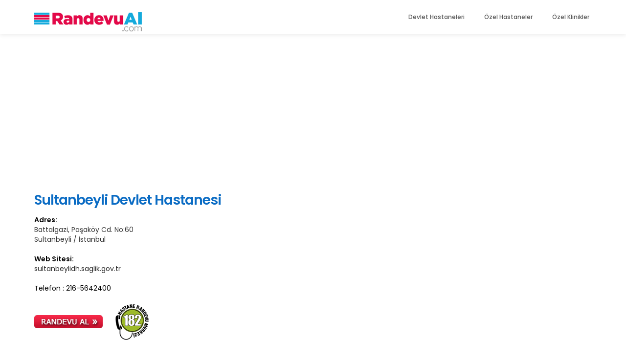

--- FILE ---
content_type: text/html; charset=windows-1254
request_url: https://www.randevual.com/saglik-merkezleri/sultanbeyli-devlet-hastanesi-_322.aspx
body_size: 13509
content:

<!DOCTYPE html PUBLIC "-//W3C//DTD XHTML 1.0 Transitional//EN" "http://www.w3.org/TR/xhtml1/DTD/xhtml1-transitional.dtd">




<html xmlns="http://www.w3.org/1999/xhtml" xmlns:og="http://opengraphprotocol.org/schema/" lang="tr">
<head><title>
	Sultanbeyli Devlet Hastanesi Randevu Al - İstanbul/Sultanbeyli
</title><link rel="SHORTCUT ICON" href="/images/favicon.ico" /><meta http-equiv="Content-Type" content="text/html; charset=windows-1254" /><meta http-equiv="Content-Language" content="tr" /><meta http-equiv="X-UA-Compatible" content="IE=7" /><meta property="fb:admins" content="622033263" /><meta property="og:title" content="Doktor, dis hekimi, diyetisyen, psikolog, hastane, saglik uzmanina online Randevu Al" /><meta property="og:type" content="company" /><meta property="og:url" content="https://www.randevual.com/" /><meta property="og:image" content="https://www.randevual.com/images/logo_50x50.gif" /><meta name="viewport" content="width=device-width, initial-scale=1, maximum-scale=1" /><link rel="stylesheet" href="../css/bootstrap.min.css" /><link rel="stylesheet" href="../css/font-awesome.min.css" /><link href="../css/style_responsive_v1.css" rel="stylesheet" type="text/css" />

         <!-- SCRIPTS -->
     <script src="/js/jquery.js"></script>
     <script src="/js/bootstrap.min.js"></script>
     <script src="/js/jquery.sticky.js"></script>

<!-- Google tag (gtag.js) -->
<script async src="https://www.googletagmanager.com/gtag/js?id=G-T5YY63SMS4"></script>
<script>
    window.dataLayer = window.dataLayer || [];
    function gtag() { dataLayer.push(arguments); }
    gtag('js', new Date());

    gtag('config', 'G-T5YY63SMS4');
</script>

<meta name="keywords" content="Doktor, Diş Hekimi, online, randevu, tedavi, muayene, sağlık, sigorta, hastalık, acil, İstanbul, tavsiye, Diş doktoru, muayenehane, hastane, klinik, diş ağrısı, dolgu, kanal tedavisi, Çocuk doktoru, Sultanbeyli Devlet Hastanesi" /><meta name="description" content="Sultanbeyli Devlet Hastanesi Randevu, doktor ve sağlık uzmanı çalışanları, harita ve adres bilgileri. Online randevu sisteminden anında randevu alabilirsiniz." /><meta name="Googlebot" content="index,follow" /><meta name="Robots" content="index,follow" /><link rel="canonical" href="https://www.randevual.com/saglik-merkezleri/sultanbeyli-devlet-hastanesi-_322.aspx" /></head>
<body id="top" data-spy="scroll" data-target=".navbar-collapse" data-offset="50">

     <!-- MENU -->
     <section class="navbar navbar-default navbar-static-top" role="navigation">
          <div class="container">

               <div class="navbar-header">
                    <button class="navbar-toggle" data-toggle="collapse" data-target=".navbar-collapse">
                         <span class="icon icon-bar"></span>
                         <span class="icon icon-bar"></span>
                         <span class="icon icon-bar"></span>
                    </button>

                    <!-- lOGO TEXT HERE -->
                    <a href="/" class="navbar-brand"><img src="/images/logo_220.gif" alt="Randevual.com Ana Sayfa" height="42" width="220" border="0" /></a></a>
               </div>

               <!-- MENU LINKS -->
               <div class="collapse navbar-collapse">
                    <ul class="nav navbar-nav navbar-right">
                         <li><a href="/ssk-bagkur-devlet-hastaneleri.aspx">Devlet Hastaneleri</a></li>
                         <li><a href="/merkezler/hastaneler.aspx">Özel Hastaneler</a></li>
                        <li><a href="/merkezler/klinikler.aspx">Özel Klinikler</a></li>
                    </ul>
               </div>

          </div>
     </section>


    <section id="main-detail">
          <div class="container">
            <form name="aspnetForm" method="post" action="./sultanbeyli-devlet-hastanesi-_322.aspx?id=322" id="aspnetForm">
<div>
<input type="hidden" name="__EVENTTARGET" id="__EVENTTARGET" value="" />
<input type="hidden" name="__EVENTARGUMENT" id="__EVENTARGUMENT" value="" />
<input type="hidden" name="__VIEWSTATE" id="__VIEWSTATE" value="RVMAtMJBkWLRbKJwjEz61C/u0m/ra45Y+wtxG9RZFGjqI0+ZApUTRqfh04Kp2hn0ZJHk12Sv0dEw95pAS9nP8Rdf6xk9JwQ4BeVn1EmNVCjAmbs+h521HoPv9/ED09adhFiGYoT7bw8hNAnjRXh8W70xpfMOYhViy3RtvYjE9PAoe7JLJKYmaXpWbKXBXdn8YGKFxUn7XZT3YiVJKvgv14TMSCh0vOnaQSPcEBz/UNguMvUVFhOYnR0pEayVFODfOcCB1Wsg6hRNkDfXNnaoOgGEAmYvGRDIK9IUi65YKWuss+dOuDwZ4oeBPauOmXZs2XLOe2/RZMbp1ItTdTm6ANAhVSayt/u6e6FVTXj8fRaWBiPEJJi8kf2P5ojXsj1mmDny94G/uphvSLBhyIQoupCtX+MfRiUsjC+1W6AKqIro5u8lv2R+W0aTg+HX/uBkZvhOCBdg6mt0wcDfhbII5YGItbBqsmMj32YpG1/N2b+Co8xD8W+exQAuxXFjufWZhefILFQVI3KDBO+tlnA6YJRu93NWj2EzoLtBkWaDZPirDmmpoKHQgSyCh3sEWDTpQN6Ji7yf1eYhCfOI+lm1f7fLPGPooxC26nmyryS39pNE69EfHFxFHrevKBeXcchaTV3VvIPt+yJk4ov/[base64]/LmSYMOEPR2HwS9mvq2r++N27lRM9E3FTSXU5Ou+q3etbPms/GdyO1vSIPa/kPG5iwoCNCUCiIrjFxeWuhTQUUR544HbD4R2hzNE4hJQiQQshpS6/1/VwRli5LYULIyyIv3G/xkThOZ0fa8Xa2JBlMrbJo5AaN115Q2HzSFcLkIBfmSrImC3pet3dxjqNnKSnmdR0voek/adMdl3wKC4K/8vtDodkCv7N7K/OiDWvAaq1EsJa4yMTKdk6zQp93HV150xQKL6K9gJkwf1+I+hrZEsWiiSkIQaYh228ZNll76dwUtX49yZLyiVrT8+hwvqvYg9m5zuNB6LhtDDKmP8P08YVYLbRPKPTkH5neMDeks/an+tC01rbqjVD4+x3j8bcnKe/8WEKFmiD9H2XApROGx4KiNhl5c4L0hyau7b1gcoqQTFQIpP5KrXoXS5+3NeYmW61H+SJyQiZjuN93nHmW8FopEopVFGka5l2JTgy1W/I+GZyHeUkCeT/LJNVR6wJHfqP8H3bNjNqit/OYLKFeYJzqBMd4oSpvcgX+xZpwdYbB131HczYehH0IjbN1zgM5FvHfn4Rk+io+DhwozemnT1XmzBI6FwOZelpgLFDNddfaTkEMsyw2WlAgMKSE3HqQSRVH8ADVhsvFmDwdb6jwDAek/98jvUsVnyQos6YNEkxTLaFLyRt1r/+T/[base64]/kVkzwlGmY2pTdBYNxfpWh2sP5gd93LUIkIE8avG9XMcALrVRjqiel5fkLZlwv+e26o+XNnUYW2wQjNf6hrp68CJYx0U4cfBchWvtmyy+9HwpFM0OepLd/EbG5TXuU2slbON2qTxRD0yCrmKGpjUl8lL7eVLCnKN/[base64]/hiQT63CLmY0lkfF2QkcxgaLh4GwFCZdWfiI+uMUUoJnn3G/NslLLldqE9/knKC9TsiYCf56ZmBzToEEv/KRKQZ8XIZpb3WLMffpoMX4DzaaNk0/uBci6SrYJxToDuwXik0LGefcWpc4ZR09Jsia9/nkOrHZf6e3kbuRxeV93JnOaHOr1RWZjM6xIh+zBFwPlOG4eEDp0vIA6+rI4zSdMDkv28JlqbDX3M6CKDFGcfKBBSE/HHvzRaq6NAolXka4q9EiAvZrWCgkdDSFFbB8SJXSmeppZvqT1b2Ys811mCFGRPZrnZ4mqT4Ws2KKNLME3ouyen8WA7xoPhx98ZzmzE1lCu0l4sXpzElXcZgcx3p2DgOGJ4pU7RA/v3hnulkdZ/YrVKZW4hzgc0FOpv2ew0efVRMrfaWi+2DGqD0NWLYvYVtcvLKP22S9ol8tZqcXWZf3s/FHYqbav4LXf1dKPSjlMQNwjUlZiRDTTkEgdIF1G/bBozWNIctL+RaHjLi/rjzGg0uwP+EXYhY9CuLV2V7YZ+UnBIFR0veSd6AeXS5xQz+76azva5tecdH1cdYYwYApOpb4W2OxZvLeEDVViErmxGPQgXdcXHnCojgPcGQzzGX6K7/yvg8/D1bx8e17pOb9uRiKNPhpOVZDoOGak1iA7MofydQJicOqlqjwA56sO9AUp8tWichNUqnKYdHQm0ih7FIeDBr5eD7ErUhAXm4qie+kmJJGdqUxDBIb9fU0sET0CvoLwOSEHtKRr6vC8wZe6ikei9UYKVs1MJCbBOiFnSFpp/m+RdU8kV8AdAFLd+GZtB+wzcJK3spc0HHJuZfTKLcJTN61Y5LS9AT+4I94S9lEKBKR/MlqSe6FQOoeN2W0YfyTMzAk/MetVNvqnH9828nmNdP70riKc3CCUVRqG5RdFGZttvnDQWHBYKBtF6WOoxjkYQw9gjKc1Weo1GIEbT+RvyrsKzZbbSedK3SDc6/76ku2C0fONs0SkVEJbQdsVXzoIFuNVrzJALk7KFcfGKHmBcyMJxutz4aoAiAxYkADSMMgBAxh7WpvBoRHr+D8v7uDIYoW+GBzVREO/dIK71VGWXUOf3+iA4Avhci7Tri27OTBJd2oqolHqmytqTs0BQcJlV4zVOsjNNao9pExWdK9q+6sNyoBTwnDDZ04U7chefl/rkVL8bPuxG9ymq6DEg17b6M2gzlt6Nznlt8v1/tA8MpoyyYwzD4PoYhqKKwKlx0wUjLzAxpi35RVee5ZM9LjmC996SMmxHaveHA/KJ2ryHKo8zDSB562qxTjn5EG/MzPt49VNsJFpP36kFGxsGUuXVgj8jyp9t75Man1fk8ZstY5zb7vharZsIZwlZhXsOJEr73EYxeKCu9QWbaV05kAk2RbQH+pZI5OcGtu0uulf+jTjIz3O3tLF/2jvgG6Hee5wGCqR3DaxTMhJxhy/67KGfKfcVpEuY30LgP33EaOqwqPtp4ljQtlh79MfykhBpn3S9MFg0ZBWi5ecm+3GkZi6PSAl1b8fbSgSmWQCjCjGjP1dwFYPg0JaL56utRdMPklSUU9iHtXj0x0QGFAMeaL/LMJCQpRFkxFJG5EDTrkpRn42vwq/Ljr6Wq86DinyLy4V/o9VULCbwucVHCxnVzTi2nNPgr+/JN563KLsNE17nuPgdBl77K3UAHL/XzCowJRDbv9zbRz6PBpWIE2Xc0tZEoIU1wUU7KbjgYMRq/e4yEpAQ+iiqIqc6dGUoSnMl4oJcsSRRAkuUnoOJQR3l+PuyE+3T34pZnlQbueP2O7M2iyxCBQc7mECE9bsX4uC+x2UHd8Gj1SU0HhdAXnbGPAinHfyOHZb8M4PftTdNzmMYolIGvDnNtxToqHjWZjBLd6qhmPBg/zVWbcn8x9MKv3oomapZ/p048CCL0gcrhGjYrGgPu9ZNfBS3ZWyIfhHNSPtJs3UQOnW3ajcDDF4+A4JY96UQVLU6k5VzLij88JlE1z/ASC3if9Z3LntGpDwxqrlEmp8RxU9QNGgVEC0wbn25/8l+wig34U1z3XLM4PvpEvaBZKREHZ32aZADnB0G+jfoKcDh7TBK4PJvvflRcxLMu9mXRd1X5F3OrgPQG+qnNrjkZ5oxOf8ezgM2mzCCdnB8XBEhaXLllcqUSQ3K4kqx32ZU4WWw4xDrIw+Qge/WufnTQ7cGp1Cf4FkyluU0/[base64]/R99+N6OGaZRM/OfDwsKTDKeVVZyFWRzv8LXByErMt/3dpPUNVVsxh2VXoxVG4VZN4Mu/lML3QGOA3fNlO9TyuPWHym15EC0XdDoFrMHcZWogPnb/DpVBHIgvwQTNHaUvvH4PGacsVVxM3wid0qTZEwWA8P2axSgeCFk1OBki0ZcjLNJxL6CALLzzYJ3Ot9mr3NPNO71OPxhMPgEPZrebkTVhC+dQ3SmPOXnl1MjdyccyPHzLeH0nqWH/cn2MlzvO6UBS2Z56WAtV2168CWY4ue1IJPxocDP6OotTVw0XgoLyEUr44nKHMt/9zJgehM/Tr9wF5cwpPTfdSzlDWbs0fu6/1PT2GZ0czB7b9udneUKLMQpHQYdujO2f7ZgyTFY1fngHO8jrd9soeysjXoq7osI5usrlPL5yXhwz3XOoKHmxYNr9fjC2Lk1ZEKW9VhHfGsHwK5xLb3bp6ihsL/[base64]/W/PHFV90Jnu3azUCHDqDTXucNJNy6coCu3eekv0aTjH0RnmvJ2Spf/lfjeF271dRPCauGgIzhAvO+xc1lfK7Z+QV1JCCPKwuNvdG0gTsvpwBgtP4nAYfPO2d1jxBqUKu9C99T5Ds8aDL1hTPh9YFVEbpooocLxMIetJYHa/GlbLJzfwNhNi3ze8LNda9XkT34iPOe2rouuMgIvf+KvT7UuhWBWSNiF20s+lrhIWiRf3xqpqW25MIC4P2cAB9cvMZ1IEEIDkKIFUeVHVVDIw3O6WBLrb8HgqUiYJ/[base64]/eSmFgQ82+2cclnqdIpV7uazOzoPmyv9AG+aMYPic1lP2Ut+wv7oFPGa50LmPqCTTGwCI4Z/FcjdCq9TbWolMjsNAPsYnpkTZhLnUe5T6g2h+xUpnivhizX9b/1UvenUYf7SaC/7nwolih1iEm9wF5RcuRny1q8tTtqFNlx1S0c+Z4khPMdv5Tsj5XXqPp13mUPVhHki39sQkl1hkwSeA4KAI7urGYroVq4BNRw6S+fA==" />
</div>

<script type="text/javascript">
//<![CDATA[
var theForm = document.forms['aspnetForm'];
if (!theForm) {
    theForm = document.aspnetForm;
}
function __doPostBack(eventTarget, eventArgument) {
    if (!theForm.onsubmit || (theForm.onsubmit() != false)) {
        theForm.__EVENTTARGET.value = eventTarget;
        theForm.__EVENTARGUMENT.value = eventArgument;
        theForm.submit();
    }
}
//]]>
</script>


<script src="/WebResource.axd?d=HQB7wNEv29eE08O-o4PiVENUZWDA4g5kdpC3ZAPeGHbEoPVc-oI98QRTLy080TevZfcLI02qGt_eXuYFZIPfZcNDGoLLEHrHOteOj73FWwc1&amp;t=638901644248157332" type="text/javascript"></script>


<script src="/ScriptResource.axd?d=bHaXlju6CE2JaeW9ba3LBP0qsT3KUXlR1a8fBXmY1HeiU4TCdKPwPrde6CP5R8BFWzXUhSqzridyXGLzF36-jJg-RJHumNM_5fLGRspLrOE5A9Cx7DBtGWaGzOextrLI0&amp;t=f2cd5c5" type="text/javascript"></script>
<script src="/ScriptResource.axd?d=oE8mxRNgRrS5bLDZNLS_sHMquWnzinrX7y2k8AGGXwqs_mlaWugMx2DOWQZvmAgJoEJb3D3nkoWqL16SocF6JFnsRm5xNQaTwVFKojBiX55vBOnWK5DQxlooGl_4RrbP0RwaCFMBPEEjZYB1R791mA2&amp;t=f2cd5c5" type="text/javascript"></script>
<div>

	<input type="hidden" name="__VIEWSTATEGENERATOR" id="__VIEWSTATEGENERATOR" value="BDE206DE" />
	<input type="hidden" name="__VIEWSTATEENCRYPTED" id="__VIEWSTATEENCRYPTED" value="" />
	<input type="hidden" name="__EVENTVALIDATION" id="__EVENTVALIDATION" value="ioPNTT4FpBZlhmaFGHD+Vym0luNhM74mSyzPLh9NizlA/quNydVfh3zjjEx0nRZp83CIQ/Ak6lnUliP+pW2QEaorTg4HbTIoUB1Gkt2tArB+tb8VaNhnD1r1Duh5kEsuJic+UPiAZJbsXXCBttfZ4Q==" />
</div>
            

<script type="text/javascript">
//<![CDATA[
Sys.WebForms.PageRequestManager._initialize('ctl00$ContentPlaceHolder1$ScriptManager1', 'aspnetForm', [], [], [], 90, 'ctl00');
//]]>
</script>


     <!-- DETAIL -->
<div class="row"><div class="col-md-12 col-sm-12">
        <script async src="https://pagead2.googlesyndication.com/pagead/js/adsbygoogle.js"></script>
<!-- RandevualLokasyon1 -->
<ins class="adsbygoogle"
     style="display:block"
     data-ad-client="ca-pub-5645935514583350"
     data-ad-slot="6427138282"
     data-ad-format="auto"
     data-full-width-responsive="true"></ins>
<script>
    (adsbygoogle = window.adsbygoogle || []).push({});
</script>
</div></div>

    <div class="row">
        <div class="col-md-12">
            <h1 class="h1lokasyon"><span id="ctl00_ContentPlaceHolder1_Label2">Sultanbeyli Devlet Hastanesi</span></h1>
        </div>
    </div>
               <div class="row">
                   <div class="col-md-6 col-sm-12">
                        <div id="lokasyonadres" style="margin-bottom:20px;">
                                            <span id="ctl00_ContentPlaceHolder1_Label4" style="color:Black;font-weight:bold;">Adres:</span>
                                            <span id="ctl00_ContentPlaceHolder1_Label5"><br>Battalgazi, Paşaköy Cd. No:60<br>Sultanbeyli / İstanbul<br></span>
                                            <div id="ctl00_ContentPlaceHolder1_Panel1" style="border-width:0px;">
	
                                                <span id="ctl00_ContentPlaceHolder1_Label46" style="color:Black;font-weight:bold;"><br />Web Sitesi: </span>
                                                <br />
                                                <span id="ctl00_ContentPlaceHolder1_Label1" class="link_search"><a rel="nofollow" target="_blank" class="link_search" href="https://sultanbeylidh.saglik.gov.tr">sultanbeylidh.saglik.gov.tr</a></span>
                                                
                                            
</div>
                                            
                                            <div id="ctl00_ContentPlaceHolder1_PanelTelBilgi" style="border-width:0px;">
	
                                                <br />
                                                <span id="ctl00_ContentPlaceHolder1_LabelTel1" style="color:Black;">Telefon : 216-5642400</span><br />
                                                <br />                                            
                                             
</div>

                                             <div id="ctl00_ContentPlaceHolder1_PanelRandevuFrame">
	
                                                 <a id="ctl00_ContentPlaceHolder1_HL_OutAppointment" rel="nofollow" href="http://goo.gl/1wbDO" target="_blank"><img id="ctl00_ContentPlaceHolder1_Image3" title="Randevu Al" Alt="Randevu Al" src="../images/button_ileri.gif" style="height:27px;width:140px;border-width:0px;" /></a>
                                                <img id="ctl00_ContentPlaceHolder1_Image4" title="Ücretsiz Alo 182 Hastane Randevu Merkezi" Alt="Ücretsiz Alo 182 Hastane Randevu Merkezi" src="../images/182randevu.gif" style="border-width:0px;padding-left:20px;" />
                                            
</div>
                      </div>
                   </div>
                   <div class="col-md-6 col-sm-12">
                       <div style="text-align:center;margin:auto;">
<script async src="https://pagead2.googlesyndication.com/pagead/js/adsbygoogle.js"></script>
<!-- RandevualLokasyon2 -->
<ins class="adsbygoogle"
     style="display:block"
     data-ad-client="ca-pub-5645935514583350"
     data-ad-slot="7516858678"
     data-ad-format="auto"
     data-full-width-responsive="true"></ins>
<script>
    (adsbygoogle = window.adsbygoogle || []).push({});
</script>
                        </div>
                   </div>

                </div>


                <div class="row">
                    <div class="col-md-6 col-sm-12">

                            

<div id="ctl00_ContentPlaceHolder1_lokasyondetay" style="margin-bottom:20px;">

                    <span id="ctl00_ContentPlaceHolder1_Hakkinda" style="color:Black;font-weight:bold;"><br><h2>Hakkında</h2></span>
                    <div>
	<table cellspacing="0" border="0" id="ctl00_ContentPlaceHolder1_GridView2" style="width:95%;border-collapse:collapse;">
		<tr>
			<td>
                                    <span id="ctl00_ContentPlaceHolder1_GridView2_ctl02_Label9">Sultanbeyli Devlet Hastanesi 1992 yılında Tacirler Eğitim Vakfı tarafından Sultanbeyli ilçesi merkezinde 2788m2 arazi üzerinde 1050m2 ve bodrum dahil 4 katlı olarak inşa edilmiştir. 07.07.1992 tarihinde Sağlık bakanlığına hibe edilerek tüzel kişilik kazanmıştır. 1992 yılı Ekim ayında Kartal devlet hastanesine bağlı semt polikliniği statüsünden ayrılmıştır. <br><br>2000 yılı sonu itibarı ile bu binanın üst katında hizmet vermekte olan Sultanbeyli sağlık grup başkanlığı ve Ana çocuk sağlığı merkezi kendi binalarına taşınınca hastanenin idari birimleri bu kısma taşınmış ve hizmetlerin daha düzenli yürütülmesi ve yatak sayısı arttırma çalışmalarına hız verilmiştir. 2004 yılında ara binanın inşası ile yatak kapasitesi 150 olmuştur.?<br>2018 Ocak ayında taşındığımız 400 yataklı yeni hastane binası ve 2 adet Semt Polikliniği ile hizmet vermeye devam etmektedir. (Sultanbeyli Devlet Hastanesi Tacirler Eğitim Vakfı Semt Polikliniği ve Toplum Ruh Sağlığı Merkezi )</span>
                                </td>
		</tr>
	</table>
</div>
                    <br /><span id="ctl00_ContentPlaceHolder1_LabelLokasyonAciklama">Sultanbeyli Devlet Hastanesi hakkında bilgilere ve randevu alma hizmetine bu sayfadan ulaşabilirsiniz. Sultanbeyli Devlet Hastanesi randevu alma hizmeti için RandevuAl.com'u kullanabilir, sağlık merkezi telefon ve adres bilgileri kullanarak direkt sağlık merkezi ile iletişime geçebilirsiniz.</span><br /><br />
                    
                    
                    
    </div>
                    </div>

                    <div class="col-md-6 col-sm-12" style="padding-top:20px;">
                        <span id="ctl00_ContentPlaceHolder1_LabelMap"><h2>Sultanbeyli Devlet Hastanesi Yol Tarifi (Harita)</h2><iframe src="https://www.google.com/maps/embed?pb=!1m18!1m12!1m3!1d3011.7920119036467!2d29.281900114921275!3d40.986034979303!2m3!1f0!2f0!3f0!3m2!1i1024!2i768!4f13.1!3m3!1m2!1s0x14cad10188f47c37%3A0xfe1e2133d3cc38a!2sSultanbeyli%20Devlet%20Hastanesi!5e0!3m2!1str!2str!4v1622039962090!5m2!1str!2str" width="600" height="450" style="border:0;" allowfullscreen="" loading="lazy"></iframe></span>

   <div id="etiketler" class="news-tags" style="padding-top:10px; margin-bottom:20px;">
        <h2>İlgili Etiketler</h2>
            <span id="ctl00_ContentPlaceHolder1_DataList_mevcut_etiketler" style="display:inline-block;width:100%;"><span>
                        <li><a id="ctl00_ContentPlaceHolder1_DataList_mevcut_etiketler_ctl00_HyperLink1" href="../etiketle_arama.aspx?term=Dr.+Adnan+Ad%fdvar+Sultanbeyli+Devlet+Hastanesi&amp;type=3">Dr. Adnan Adıvar Sultanbeyli Devlet Hastanesi</a></li>
                </span><span>
                        <li><a id="ctl00_ContentPlaceHolder1_DataList_mevcut_etiketler_ctl01_HyperLink1" href="../etiketle_arama.aspx?term=%ddstanbul&amp;type=3">İstanbul</a></li>
                </span><span>
                        <li><a id="ctl00_ContentPlaceHolder1_DataList_mevcut_etiketler_ctl02_HyperLink1" href="../etiketle_arama.aspx?term=Sultanbeyli&amp;type=3">Sultanbeyli</a></li>
                </span></span>  
      </div>

                    </div>
               </div>

    <div class="row">
        <div class="col-md-12">
 <script async src="https://pagead2.googlesyndication.com/pagead/js/adsbygoogle.js"></script>
<!-- RandevualLokasyonAlt -->
<ins class="adsbygoogle"
     style="display:block"
     data-ad-client="ca-pub-5645935514583350"
     data-ad-slot="5350995800"
     data-ad-format="auto"
     data-full-width-responsive="true"></ins>
<script>
    (adsbygoogle = window.adsbygoogle || []).push({});
</script>
        </div>
    </div>


<div id="ctl00_ContentPlaceHolder1_location_active">
    <div id="oldcontent" style="display:none;">
            
    </div>
    <div id="ctl00_ContentPlaceHolder1_location_passive" style="display:none">
    </div>
</div>

    
    
    
    
    
    
    
    
    
    
    
    
    
    
    
    
    
    
    
    
    
    
    
    
    
    
    
    
    
    <input type="hidden" name="ctl00$ContentPlaceHolder1$HiddenLocation" id="ctl00_ContentPlaceHolder1_HiddenLocation" value="322" />


            </form>
          </div>
     </section>

     <!-- FOOTER -->
     <footer>
          <div class="container">
               <div class="row">

                    <div class="col-md-4 col-sm-4">
                         <div class="footer-thumb"> 
                              <h4>Randevu Al</h4>
                              <p>Aradığınız sağlık kuruluşundan kolayca randevu alın.</p>

                              <div class="contact-info">
                                  <p><a href="/ssk-bagkur-devlet-hastaneleri.aspx" class="link_gri">Devlet Hastaneleri</a></p>
                                  <p><a href="/merkezler.aspx" class="link_gri">Hastane ve Klinikler</a></p>
                                  <p><a href="/hizmetler/" class="link_gri">Hizmetler</a></p>
                              </div>
                         </div>
                    </div>

                    <div class="col-md-4 col-sm-4"> 
                         <div class="footer-thumb"> 
                              <h4>Bilgi</h4>
                              <div class="contact-info">
                                  <p><a href="/hakkimizda.aspx" class="link_gri">Hakkımızda</a></p>
                                  <p><a rel="nofollow" href="/kullanici_sozlesmesi.aspx" class="link_gri">Kullanıcı Sözleşmesi</a></p>
                                  <p><a rel="nofollow" href="/gizlilik_politikasi.aspx" class="link_gri">Gizlilik Politikası</a></p>
                              </div>
                         </div>
                    </div>

                    <div class="col-md-4 col-sm-4"> 
                         <div class="footer-thumb">
                              <div class="opening-hours">
                                   <h4>İletişim</h4>
                                   <p><a rel="nofollow" href="/iletisim.aspx" class="link_gri">Bize Ulaşın</a></p>
                              </div> 

                              <ul class="social-icon">
                                   <li><a href="https://www.facebook.com/RandevuAl/" class="fa fa-facebook-square" attr="facebook icon"  rel="nofollow" target="_blank"></a></li>
                                   <li><a href="https://twitter.com/randevual" class="fa fa-twitter" rel="nofollow" target="_blank"></a></li>
                              </ul>
                         </div>
                    </div>

                    <div class="col-md-12 col-sm-12 border-top">
                         <div class="col-md-8 col-sm-12">
                                        <p> "Site içeriğinde bulunan bilgiler bilgilendirmek içindir, bu bilgilendirme kesinlikle hekimin hastasını tıbbi amaçla muayene etmesi veya tanı koyması yerine geçmez."</p>
                           </div>
                         <div class="col-md-4 col-sm-12">
                              <div class="footer-link"> 
                                   2024 - RandevuAl.com
                              </div>
                         </div>
                    </div>
                    
               </div>
          </div>
     </footer>

</body>
</html>


--- FILE ---
content_type: text/html; charset=utf-8
request_url: https://www.google.com/recaptcha/api2/aframe
body_size: 267
content:
<!DOCTYPE HTML><html><head><meta http-equiv="content-type" content="text/html; charset=UTF-8"></head><body><script nonce="Em9ge9ypkN6OKuyVxmmRuQ">/** Anti-fraud and anti-abuse applications only. See google.com/recaptcha */ try{var clients={'sodar':'https://pagead2.googlesyndication.com/pagead/sodar?'};window.addEventListener("message",function(a){try{if(a.source===window.parent){var b=JSON.parse(a.data);var c=clients[b['id']];if(c){var d=document.createElement('img');d.src=c+b['params']+'&rc='+(localStorage.getItem("rc::a")?sessionStorage.getItem("rc::b"):"");window.document.body.appendChild(d);sessionStorage.setItem("rc::e",parseInt(sessionStorage.getItem("rc::e")||0)+1);localStorage.setItem("rc::h",'1769185526430');}}}catch(b){}});window.parent.postMessage("_grecaptcha_ready", "*");}catch(b){}</script></body></html>